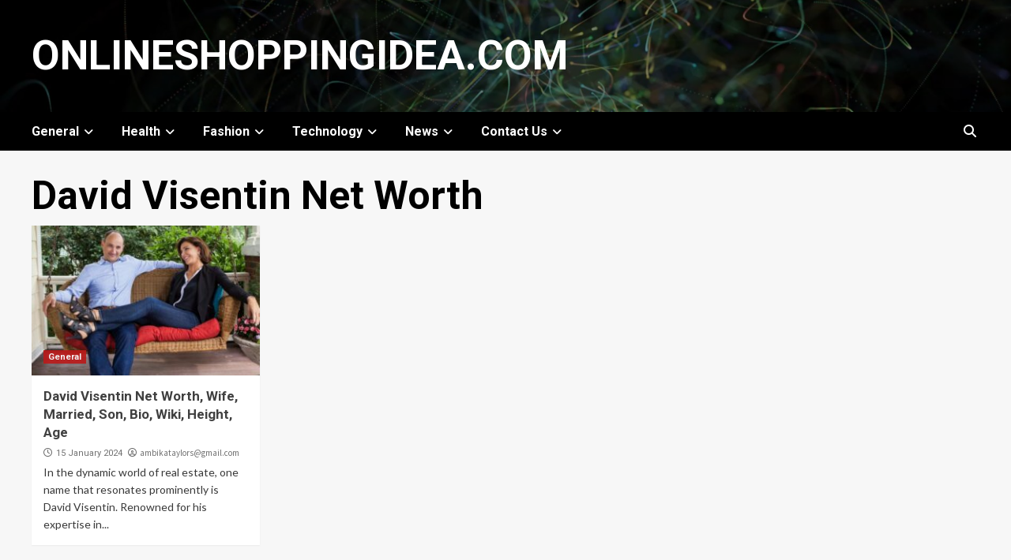

--- FILE ---
content_type: text/html; charset=UTF-8
request_url: https://onlineshoppingidea.com/tag/david-visentin-net-worth/
body_size: 12956
content:
<!doctype html>
<html lang="en-US">
<head>
    <meta charset="UTF-8">
    <meta name="viewport" content="width=device-width, initial-scale=1">
    <link rel="profile" href="http://gmpg.org/xfn/11">
    <meta name='robots' content='index, follow, max-image-preview:large, max-snippet:-1, max-video-preview:-1' />

	<!-- This site is optimized with the Yoast SEO plugin v21.6 - https://yoast.com/wordpress/plugins/seo/ -->
	<title>David Visentin Net Worth Archives - onlineshoppingidea.com</title>
	<link rel="canonical" href="https://onlineshoppingidea.com/tag/david-visentin-net-worth/" />
	<meta property="og:locale" content="en_US" />
	<meta property="og:type" content="article" />
	<meta property="og:title" content="David Visentin Net Worth Archives - onlineshoppingidea.com" />
	<meta property="og:url" content="https://onlineshoppingidea.com/tag/david-visentin-net-worth/" />
	<meta property="og:site_name" content="onlineshoppingidea.com" />
	<meta name="twitter:card" content="summary_large_image" />
	<script type="application/ld+json" class="yoast-schema-graph">{"@context":"https://schema.org","@graph":[{"@type":"CollectionPage","@id":"https://onlineshoppingidea.com/tag/david-visentin-net-worth/","url":"https://onlineshoppingidea.com/tag/david-visentin-net-worth/","name":"David Visentin Net Worth Archives - onlineshoppingidea.com","isPartOf":{"@id":"https://onlineshoppingidea.com/#website"},"primaryImageOfPage":{"@id":"https://onlineshoppingidea.com/tag/david-visentin-net-worth/#primaryimage"},"image":{"@id":"https://onlineshoppingidea.com/tag/david-visentin-net-worth/#primaryimage"},"thumbnailUrl":"https://onlineshoppingidea.com/wp-content/uploads/2024/01/David-Visentin-Net-Worth-Wife-Married-Son-Bio-Wiki-Height-Age.jpg","breadcrumb":{"@id":"https://onlineshoppingidea.com/tag/david-visentin-net-worth/#breadcrumb"},"inLanguage":"en-US"},{"@type":"ImageObject","inLanguage":"en-US","@id":"https://onlineshoppingidea.com/tag/david-visentin-net-worth/#primaryimage","url":"https://onlineshoppingidea.com/wp-content/uploads/2024/01/David-Visentin-Net-Worth-Wife-Married-Son-Bio-Wiki-Height-Age.jpg","contentUrl":"https://onlineshoppingidea.com/wp-content/uploads/2024/01/David-Visentin-Net-Worth-Wife-Married-Son-Bio-Wiki-Height-Age.jpg","width":800,"height":600,"caption":"David Visentin Net Worth, Wife, Married, Son, Bio, Wiki, Height, Age"},{"@type":"BreadcrumbList","@id":"https://onlineshoppingidea.com/tag/david-visentin-net-worth/#breadcrumb","itemListElement":[{"@type":"ListItem","position":1,"name":"Home","item":"https://onlineshoppingidea.com/"},{"@type":"ListItem","position":2,"name":"David Visentin Net Worth"}]},{"@type":"WebSite","@id":"https://onlineshoppingidea.com/#website","url":"https://onlineshoppingidea.com/","name":"onlineshoppingidea.com","description":"","potentialAction":[{"@type":"SearchAction","target":{"@type":"EntryPoint","urlTemplate":"https://onlineshoppingidea.com/?s={search_term_string}"},"query-input":"required name=search_term_string"}],"inLanguage":"en-US"}]}</script>
	<!-- / Yoast SEO plugin. -->


<link rel='dns-prefetch' href='//fonts.googleapis.com' />
<link rel="alternate" type="application/rss+xml" title="onlineshoppingidea.com &raquo; Feed" href="https://onlineshoppingidea.com/feed/" />
<link rel="alternate" type="application/rss+xml" title="onlineshoppingidea.com &raquo; Comments Feed" href="https://onlineshoppingidea.com/comments/feed/" />
<link rel="alternate" type="application/rss+xml" title="onlineshoppingidea.com &raquo; David Visentin Net Worth Tag Feed" href="https://onlineshoppingidea.com/tag/david-visentin-net-worth/feed/" />
<script type="text/javascript">
window._wpemojiSettings = {"baseUrl":"https:\/\/s.w.org\/images\/core\/emoji\/14.0.0\/72x72\/","ext":".png","svgUrl":"https:\/\/s.w.org\/images\/core\/emoji\/14.0.0\/svg\/","svgExt":".svg","source":{"concatemoji":"https:\/\/onlineshoppingidea.com\/wp-includes\/js\/wp-emoji-release.min.js?ver=6.2.8"}};
/*! This file is auto-generated */
!function(e,a,t){var n,r,o,i=a.createElement("canvas"),p=i.getContext&&i.getContext("2d");function s(e,t){p.clearRect(0,0,i.width,i.height),p.fillText(e,0,0);e=i.toDataURL();return p.clearRect(0,0,i.width,i.height),p.fillText(t,0,0),e===i.toDataURL()}function c(e){var t=a.createElement("script");t.src=e,t.defer=t.type="text/javascript",a.getElementsByTagName("head")[0].appendChild(t)}for(o=Array("flag","emoji"),t.supports={everything:!0,everythingExceptFlag:!0},r=0;r<o.length;r++)t.supports[o[r]]=function(e){if(p&&p.fillText)switch(p.textBaseline="top",p.font="600 32px Arial",e){case"flag":return s("\ud83c\udff3\ufe0f\u200d\u26a7\ufe0f","\ud83c\udff3\ufe0f\u200b\u26a7\ufe0f")?!1:!s("\ud83c\uddfa\ud83c\uddf3","\ud83c\uddfa\u200b\ud83c\uddf3")&&!s("\ud83c\udff4\udb40\udc67\udb40\udc62\udb40\udc65\udb40\udc6e\udb40\udc67\udb40\udc7f","\ud83c\udff4\u200b\udb40\udc67\u200b\udb40\udc62\u200b\udb40\udc65\u200b\udb40\udc6e\u200b\udb40\udc67\u200b\udb40\udc7f");case"emoji":return!s("\ud83e\udef1\ud83c\udffb\u200d\ud83e\udef2\ud83c\udfff","\ud83e\udef1\ud83c\udffb\u200b\ud83e\udef2\ud83c\udfff")}return!1}(o[r]),t.supports.everything=t.supports.everything&&t.supports[o[r]],"flag"!==o[r]&&(t.supports.everythingExceptFlag=t.supports.everythingExceptFlag&&t.supports[o[r]]);t.supports.everythingExceptFlag=t.supports.everythingExceptFlag&&!t.supports.flag,t.DOMReady=!1,t.readyCallback=function(){t.DOMReady=!0},t.supports.everything||(n=function(){t.readyCallback()},a.addEventListener?(a.addEventListener("DOMContentLoaded",n,!1),e.addEventListener("load",n,!1)):(e.attachEvent("onload",n),a.attachEvent("onreadystatechange",function(){"complete"===a.readyState&&t.readyCallback()})),(e=t.source||{}).concatemoji?c(e.concatemoji):e.wpemoji&&e.twemoji&&(c(e.twemoji),c(e.wpemoji)))}(window,document,window._wpemojiSettings);
</script>
<style type="text/css">
img.wp-smiley,
img.emoji {
	display: inline !important;
	border: none !important;
	box-shadow: none !important;
	height: 1em !important;
	width: 1em !important;
	margin: 0 0.07em !important;
	vertical-align: -0.1em !important;
	background: none !important;
	padding: 0 !important;
}
</style>
	
<link rel='stylesheet' id='wp-block-library-css' href='https://onlineshoppingidea.com/wp-includes/css/dist/block-library/style.min.css?ver=6.2.8' type='text/css' media='all' />
<link rel='stylesheet' id='classic-theme-styles-css' href='https://onlineshoppingidea.com/wp-includes/css/classic-themes.min.css?ver=6.2.8' type='text/css' media='all' />
<style id='global-styles-inline-css' type='text/css'>
body{--wp--preset--color--black: #000000;--wp--preset--color--cyan-bluish-gray: #abb8c3;--wp--preset--color--white: #ffffff;--wp--preset--color--pale-pink: #f78da7;--wp--preset--color--vivid-red: #cf2e2e;--wp--preset--color--luminous-vivid-orange: #ff6900;--wp--preset--color--luminous-vivid-amber: #fcb900;--wp--preset--color--light-green-cyan: #7bdcb5;--wp--preset--color--vivid-green-cyan: #00d084;--wp--preset--color--pale-cyan-blue: #8ed1fc;--wp--preset--color--vivid-cyan-blue: #0693e3;--wp--preset--color--vivid-purple: #9b51e0;--wp--preset--gradient--vivid-cyan-blue-to-vivid-purple: linear-gradient(135deg,rgba(6,147,227,1) 0%,rgb(155,81,224) 100%);--wp--preset--gradient--light-green-cyan-to-vivid-green-cyan: linear-gradient(135deg,rgb(122,220,180) 0%,rgb(0,208,130) 100%);--wp--preset--gradient--luminous-vivid-amber-to-luminous-vivid-orange: linear-gradient(135deg,rgba(252,185,0,1) 0%,rgba(255,105,0,1) 100%);--wp--preset--gradient--luminous-vivid-orange-to-vivid-red: linear-gradient(135deg,rgba(255,105,0,1) 0%,rgb(207,46,46) 100%);--wp--preset--gradient--very-light-gray-to-cyan-bluish-gray: linear-gradient(135deg,rgb(238,238,238) 0%,rgb(169,184,195) 100%);--wp--preset--gradient--cool-to-warm-spectrum: linear-gradient(135deg,rgb(74,234,220) 0%,rgb(151,120,209) 20%,rgb(207,42,186) 40%,rgb(238,44,130) 60%,rgb(251,105,98) 80%,rgb(254,248,76) 100%);--wp--preset--gradient--blush-light-purple: linear-gradient(135deg,rgb(255,206,236) 0%,rgb(152,150,240) 100%);--wp--preset--gradient--blush-bordeaux: linear-gradient(135deg,rgb(254,205,165) 0%,rgb(254,45,45) 50%,rgb(107,0,62) 100%);--wp--preset--gradient--luminous-dusk: linear-gradient(135deg,rgb(255,203,112) 0%,rgb(199,81,192) 50%,rgb(65,88,208) 100%);--wp--preset--gradient--pale-ocean: linear-gradient(135deg,rgb(255,245,203) 0%,rgb(182,227,212) 50%,rgb(51,167,181) 100%);--wp--preset--gradient--electric-grass: linear-gradient(135deg,rgb(202,248,128) 0%,rgb(113,206,126) 100%);--wp--preset--gradient--midnight: linear-gradient(135deg,rgb(2,3,129) 0%,rgb(40,116,252) 100%);--wp--preset--duotone--dark-grayscale: url('#wp-duotone-dark-grayscale');--wp--preset--duotone--grayscale: url('#wp-duotone-grayscale');--wp--preset--duotone--purple-yellow: url('#wp-duotone-purple-yellow');--wp--preset--duotone--blue-red: url('#wp-duotone-blue-red');--wp--preset--duotone--midnight: url('#wp-duotone-midnight');--wp--preset--duotone--magenta-yellow: url('#wp-duotone-magenta-yellow');--wp--preset--duotone--purple-green: url('#wp-duotone-purple-green');--wp--preset--duotone--blue-orange: url('#wp-duotone-blue-orange');--wp--preset--font-size--small: 13px;--wp--preset--font-size--medium: 20px;--wp--preset--font-size--large: 36px;--wp--preset--font-size--x-large: 42px;--wp--preset--spacing--20: 0.44rem;--wp--preset--spacing--30: 0.67rem;--wp--preset--spacing--40: 1rem;--wp--preset--spacing--50: 1.5rem;--wp--preset--spacing--60: 2.25rem;--wp--preset--spacing--70: 3.38rem;--wp--preset--spacing--80: 5.06rem;--wp--preset--shadow--natural: 6px 6px 9px rgba(0, 0, 0, 0.2);--wp--preset--shadow--deep: 12px 12px 50px rgba(0, 0, 0, 0.4);--wp--preset--shadow--sharp: 6px 6px 0px rgba(0, 0, 0, 0.2);--wp--preset--shadow--outlined: 6px 6px 0px -3px rgba(255, 255, 255, 1), 6px 6px rgba(0, 0, 0, 1);--wp--preset--shadow--crisp: 6px 6px 0px rgba(0, 0, 0, 1);}:where(.is-layout-flex){gap: 0.5em;}body .is-layout-flow > .alignleft{float: left;margin-inline-start: 0;margin-inline-end: 2em;}body .is-layout-flow > .alignright{float: right;margin-inline-start: 2em;margin-inline-end: 0;}body .is-layout-flow > .aligncenter{margin-left: auto !important;margin-right: auto !important;}body .is-layout-constrained > .alignleft{float: left;margin-inline-start: 0;margin-inline-end: 2em;}body .is-layout-constrained > .alignright{float: right;margin-inline-start: 2em;margin-inline-end: 0;}body .is-layout-constrained > .aligncenter{margin-left: auto !important;margin-right: auto !important;}body .is-layout-constrained > :where(:not(.alignleft):not(.alignright):not(.alignfull)){max-width: var(--wp--style--global--content-size);margin-left: auto !important;margin-right: auto !important;}body .is-layout-constrained > .alignwide{max-width: var(--wp--style--global--wide-size);}body .is-layout-flex{display: flex;}body .is-layout-flex{flex-wrap: wrap;align-items: center;}body .is-layout-flex > *{margin: 0;}:where(.wp-block-columns.is-layout-flex){gap: 2em;}.has-black-color{color: var(--wp--preset--color--black) !important;}.has-cyan-bluish-gray-color{color: var(--wp--preset--color--cyan-bluish-gray) !important;}.has-white-color{color: var(--wp--preset--color--white) !important;}.has-pale-pink-color{color: var(--wp--preset--color--pale-pink) !important;}.has-vivid-red-color{color: var(--wp--preset--color--vivid-red) !important;}.has-luminous-vivid-orange-color{color: var(--wp--preset--color--luminous-vivid-orange) !important;}.has-luminous-vivid-amber-color{color: var(--wp--preset--color--luminous-vivid-amber) !important;}.has-light-green-cyan-color{color: var(--wp--preset--color--light-green-cyan) !important;}.has-vivid-green-cyan-color{color: var(--wp--preset--color--vivid-green-cyan) !important;}.has-pale-cyan-blue-color{color: var(--wp--preset--color--pale-cyan-blue) !important;}.has-vivid-cyan-blue-color{color: var(--wp--preset--color--vivid-cyan-blue) !important;}.has-vivid-purple-color{color: var(--wp--preset--color--vivid-purple) !important;}.has-black-background-color{background-color: var(--wp--preset--color--black) !important;}.has-cyan-bluish-gray-background-color{background-color: var(--wp--preset--color--cyan-bluish-gray) !important;}.has-white-background-color{background-color: var(--wp--preset--color--white) !important;}.has-pale-pink-background-color{background-color: var(--wp--preset--color--pale-pink) !important;}.has-vivid-red-background-color{background-color: var(--wp--preset--color--vivid-red) !important;}.has-luminous-vivid-orange-background-color{background-color: var(--wp--preset--color--luminous-vivid-orange) !important;}.has-luminous-vivid-amber-background-color{background-color: var(--wp--preset--color--luminous-vivid-amber) !important;}.has-light-green-cyan-background-color{background-color: var(--wp--preset--color--light-green-cyan) !important;}.has-vivid-green-cyan-background-color{background-color: var(--wp--preset--color--vivid-green-cyan) !important;}.has-pale-cyan-blue-background-color{background-color: var(--wp--preset--color--pale-cyan-blue) !important;}.has-vivid-cyan-blue-background-color{background-color: var(--wp--preset--color--vivid-cyan-blue) !important;}.has-vivid-purple-background-color{background-color: var(--wp--preset--color--vivid-purple) !important;}.has-black-border-color{border-color: var(--wp--preset--color--black) !important;}.has-cyan-bluish-gray-border-color{border-color: var(--wp--preset--color--cyan-bluish-gray) !important;}.has-white-border-color{border-color: var(--wp--preset--color--white) !important;}.has-pale-pink-border-color{border-color: var(--wp--preset--color--pale-pink) !important;}.has-vivid-red-border-color{border-color: var(--wp--preset--color--vivid-red) !important;}.has-luminous-vivid-orange-border-color{border-color: var(--wp--preset--color--luminous-vivid-orange) !important;}.has-luminous-vivid-amber-border-color{border-color: var(--wp--preset--color--luminous-vivid-amber) !important;}.has-light-green-cyan-border-color{border-color: var(--wp--preset--color--light-green-cyan) !important;}.has-vivid-green-cyan-border-color{border-color: var(--wp--preset--color--vivid-green-cyan) !important;}.has-pale-cyan-blue-border-color{border-color: var(--wp--preset--color--pale-cyan-blue) !important;}.has-vivid-cyan-blue-border-color{border-color: var(--wp--preset--color--vivid-cyan-blue) !important;}.has-vivid-purple-border-color{border-color: var(--wp--preset--color--vivid-purple) !important;}.has-vivid-cyan-blue-to-vivid-purple-gradient-background{background: var(--wp--preset--gradient--vivid-cyan-blue-to-vivid-purple) !important;}.has-light-green-cyan-to-vivid-green-cyan-gradient-background{background: var(--wp--preset--gradient--light-green-cyan-to-vivid-green-cyan) !important;}.has-luminous-vivid-amber-to-luminous-vivid-orange-gradient-background{background: var(--wp--preset--gradient--luminous-vivid-amber-to-luminous-vivid-orange) !important;}.has-luminous-vivid-orange-to-vivid-red-gradient-background{background: var(--wp--preset--gradient--luminous-vivid-orange-to-vivid-red) !important;}.has-very-light-gray-to-cyan-bluish-gray-gradient-background{background: var(--wp--preset--gradient--very-light-gray-to-cyan-bluish-gray) !important;}.has-cool-to-warm-spectrum-gradient-background{background: var(--wp--preset--gradient--cool-to-warm-spectrum) !important;}.has-blush-light-purple-gradient-background{background: var(--wp--preset--gradient--blush-light-purple) !important;}.has-blush-bordeaux-gradient-background{background: var(--wp--preset--gradient--blush-bordeaux) !important;}.has-luminous-dusk-gradient-background{background: var(--wp--preset--gradient--luminous-dusk) !important;}.has-pale-ocean-gradient-background{background: var(--wp--preset--gradient--pale-ocean) !important;}.has-electric-grass-gradient-background{background: var(--wp--preset--gradient--electric-grass) !important;}.has-midnight-gradient-background{background: var(--wp--preset--gradient--midnight) !important;}.has-small-font-size{font-size: var(--wp--preset--font-size--small) !important;}.has-medium-font-size{font-size: var(--wp--preset--font-size--medium) !important;}.has-large-font-size{font-size: var(--wp--preset--font-size--large) !important;}.has-x-large-font-size{font-size: var(--wp--preset--font-size--x-large) !important;}
.wp-block-navigation a:where(:not(.wp-element-button)){color: inherit;}
:where(.wp-block-columns.is-layout-flex){gap: 2em;}
.wp-block-pullquote{font-size: 1.5em;line-height: 1.6;}
</style>
<link rel='stylesheet' id='ez-toc-css' href='https://onlineshoppingidea.com/wp-content/plugins/easy-table-of-contents/assets/css/screen.min.css?ver=2.0.67.1' type='text/css' media='all' />
<style id='ez-toc-inline-css' type='text/css'>
div#ez-toc-container .ez-toc-title {font-size: 120%;}div#ez-toc-container .ez-toc-title {font-weight: 500;}div#ez-toc-container ul li {font-size: 95%;}div#ez-toc-container ul li {font-weight: 500;}div#ez-toc-container nav ul ul li {font-size: 90%;}
.ez-toc-container-direction {direction: ltr;}.ez-toc-counter ul{counter-reset: item ;}.ez-toc-counter nav ul li a::before {content: counters(item, ".", decimal) ". ";display: inline-block;counter-increment: item;flex-grow: 0;flex-shrink: 0;margin-right: .2em; float: left; }.ez-toc-widget-direction {direction: ltr;}.ez-toc-widget-container ul{counter-reset: item ;}.ez-toc-widget-container nav ul li a::before {content: counters(item, ".", decimal) ". ";display: inline-block;counter-increment: item;flex-grow: 0;flex-shrink: 0;margin-right: .2em; float: left; }
</style>
<link rel='stylesheet' id='newsment-google-fonts-css' href='https://fonts.googleapis.com/css?family=Roboto:100,300,400,500,700' type='text/css' media='all' />
<link rel='stylesheet' id='bootstrap-css' href='https://onlineshoppingidea.com/wp-content/themes/covernews/assets/bootstrap/css/bootstrap.min.css?ver=6.2.8' type='text/css' media='all' />
<link rel='stylesheet' id='covernews-style-css' href='https://onlineshoppingidea.com/wp-content/themes/covernews/style.css?ver=6.2.8' type='text/css' media='all' />
<link rel='stylesheet' id='newsment-css' href='https://onlineshoppingidea.com/wp-content/themes/newsment/style.css?ver=1.1.0' type='text/css' media='all' />
<link rel='stylesheet' id='font-awesome-v6-css' href='https://onlineshoppingidea.com/wp-content/themes/covernews/assets/font-awesome-v6/css/all.min.css?ver=6.2.8' type='text/css' media='all' />
<link rel='stylesheet' id='slick-css' href='https://onlineshoppingidea.com/wp-content/themes/covernews/assets/slick/css/slick.css?ver=6.2.8' type='text/css' media='all' />
<link rel='stylesheet' id='covernews-google-fonts-css' href='https://fonts.googleapis.com/css?family=Source%20Sans%20Pro:400,400i,700,700i|Lato:400,300,400italic,900,700&#038;subset=latin,latin-ext' type='text/css' media='all' />
<script type='text/javascript' src='https://onlineshoppingidea.com/wp-includes/js/jquery/jquery.min.js?ver=3.6.4' id='jquery-core-js'></script>
<script type='text/javascript' src='https://onlineshoppingidea.com/wp-includes/js/jquery/jquery-migrate.min.js?ver=3.4.0' id='jquery-migrate-js'></script>
<link rel="https://api.w.org/" href="https://onlineshoppingidea.com/wp-json/" /><link rel="alternate" type="application/json" href="https://onlineshoppingidea.com/wp-json/wp/v2/tags/331" /><link rel="EditURI" type="application/rsd+xml" title="RSD" href="https://onlineshoppingidea.com/xmlrpc.php?rsd" />
<link rel="wlwmanifest" type="application/wlwmanifest+xml" href="https://onlineshoppingidea.com/wp-includes/wlwmanifest.xml" />
<meta name="generator" content="WordPress 6.2.8" />
        <style type="text/css">
                        .site-title a,
            .site-header .site-branding .site-title a:visited,
            .site-header .site-branding .site-title a:hover,
            .site-description {
                color: #ffffff;
            }

            .site-branding .site-title {
                font-size: 52px;
            }

            @media only screen and (max-width: 640px) {
                .header-layout-3 .site-header .site-branding .site-title,
                .site-branding .site-title {
                    font-size: 60px;

                }
              }   

           @media only screen and (max-width: 375px) {
               .header-layout-3 .site-header .site-branding .site-title,
               .site-branding .site-title {
                        font-size: 50px;

                    }
                }
                
                    @media (min-width: 768px){
            .elementor-default .elementor-section.elementor-section-full_width > .elementor-container,
            .elementor-page .elementor-section.elementor-section-full_width > .elementor-container,
            .elementor-default .elementor-section.elementor-section-boxed > .elementor-container,
            .elementor-page .elementor-section.elementor-section-boxed > .elementor-container {
                max-width: 730px;
            }
        }
        @media (min-width: 992px){
            .elementor-default .elementor-section.elementor-section-full_width > .elementor-container,
            .elementor-page .elementor-section.elementor-section-full_width > .elementor-container,
            .elementor-default .elementor-section.elementor-section-boxed > .elementor-container,
            .elementor-page .elementor-section.elementor-section-boxed > .elementor-container {
                max-width: 950px;
            }
        }
        @media only screen and (min-width: 1401px){
            .elementor-default .elementor-section.elementor-section-full_width > .elementor-container,
            .elementor-page .elementor-section.elementor-section-full_width > .elementor-container,
            .elementor-default .elementor-section.elementor-section-boxed > .elementor-container,
            .elementor-page .elementor-section.elementor-section-boxed > .elementor-container {
                max-width: 1180px;
            }
        }
        @media only screen and (min-width: 1200px) and (max-width: 1400px){
            .elementor-default .elementor-section.elementor-section-full_width > .elementor-container,
            .elementor-page .elementor-section.elementor-section-full_width > .elementor-container,
            .elementor-default .elementor-section.elementor-section-boxed > .elementor-container,
            .elementor-page .elementor-section.elementor-section-boxed > .elementor-container {
                max-width: 1160px;
            }
        }
        @media (min-width: 1680px){            
            .elementor-default .elementor-section.elementor-section-full_width > .elementor-container,
            .elementor-page .elementor-section.elementor-section-full_width > .elementor-container,
            .elementor-default .elementor-section.elementor-section-boxed > .elementor-container,
            .elementor-page .elementor-section.elementor-section-boxed > .elementor-container {
                max-width: 1580px;
            }
        }
        
        .align-content-left .elementor-section-stretched,
        .align-content-right .elementor-section-stretched {
            max-width: 100%;
            left: 0 !important;
        }


        </style>
        <style id="wpforms-css-vars-root">
				:root {
					--wpforms-field-border-radius: 3px;
--wpforms-field-background-color: #ffffff;
--wpforms-field-border-color: rgba( 0, 0, 0, 0.25 );
--wpforms-field-text-color: rgba( 0, 0, 0, 0.7 );
--wpforms-label-color: rgba( 0, 0, 0, 0.85 );
--wpforms-label-sublabel-color: rgba( 0, 0, 0, 0.55 );
--wpforms-label-error-color: #d63637;
--wpforms-button-border-radius: 3px;
--wpforms-button-background-color: #066aab;
--wpforms-button-text-color: #ffffff;
--wpforms-field-size-input-height: 43px;
--wpforms-field-size-input-spacing: 15px;
--wpforms-field-size-font-size: 16px;
--wpforms-field-size-line-height: 19px;
--wpforms-field-size-padding-h: 14px;
--wpforms-field-size-checkbox-size: 16px;
--wpforms-field-size-sublabel-spacing: 5px;
--wpforms-field-size-icon-size: 1;
--wpforms-label-size-font-size: 16px;
--wpforms-label-size-line-height: 19px;
--wpforms-label-size-sublabel-font-size: 14px;
--wpforms-label-size-sublabel-line-height: 17px;
--wpforms-button-size-font-size: 17px;
--wpforms-button-size-height: 41px;
--wpforms-button-size-padding-h: 15px;
--wpforms-button-size-margin-top: 10px;

				}
			</style></head>

<body class="archive tag tag-david-visentin-net-worth tag-331 wp-embed-responsive hfeed default-content-layout scrollup-sticky-header aft-sticky-header aft-sticky-sidebar default aft-main-banner-slider-editors-picks-trending header-image-default full-width-content">
<svg xmlns="http://www.w3.org/2000/svg" viewBox="0 0 0 0" width="0" height="0" focusable="false" role="none" style="visibility: hidden; position: absolute; left: -9999px; overflow: hidden;" ><defs><filter id="wp-duotone-dark-grayscale"><feColorMatrix color-interpolation-filters="sRGB" type="matrix" values=" .299 .587 .114 0 0 .299 .587 .114 0 0 .299 .587 .114 0 0 .299 .587 .114 0 0 " /><feComponentTransfer color-interpolation-filters="sRGB" ><feFuncR type="table" tableValues="0 0.49803921568627" /><feFuncG type="table" tableValues="0 0.49803921568627" /><feFuncB type="table" tableValues="0 0.49803921568627" /><feFuncA type="table" tableValues="1 1" /></feComponentTransfer><feComposite in2="SourceGraphic" operator="in" /></filter></defs></svg><svg xmlns="http://www.w3.org/2000/svg" viewBox="0 0 0 0" width="0" height="0" focusable="false" role="none" style="visibility: hidden; position: absolute; left: -9999px; overflow: hidden;" ><defs><filter id="wp-duotone-grayscale"><feColorMatrix color-interpolation-filters="sRGB" type="matrix" values=" .299 .587 .114 0 0 .299 .587 .114 0 0 .299 .587 .114 0 0 .299 .587 .114 0 0 " /><feComponentTransfer color-interpolation-filters="sRGB" ><feFuncR type="table" tableValues="0 1" /><feFuncG type="table" tableValues="0 1" /><feFuncB type="table" tableValues="0 1" /><feFuncA type="table" tableValues="1 1" /></feComponentTransfer><feComposite in2="SourceGraphic" operator="in" /></filter></defs></svg><svg xmlns="http://www.w3.org/2000/svg" viewBox="0 0 0 0" width="0" height="0" focusable="false" role="none" style="visibility: hidden; position: absolute; left: -9999px; overflow: hidden;" ><defs><filter id="wp-duotone-purple-yellow"><feColorMatrix color-interpolation-filters="sRGB" type="matrix" values=" .299 .587 .114 0 0 .299 .587 .114 0 0 .299 .587 .114 0 0 .299 .587 .114 0 0 " /><feComponentTransfer color-interpolation-filters="sRGB" ><feFuncR type="table" tableValues="0.54901960784314 0.98823529411765" /><feFuncG type="table" tableValues="0 1" /><feFuncB type="table" tableValues="0.71764705882353 0.25490196078431" /><feFuncA type="table" tableValues="1 1" /></feComponentTransfer><feComposite in2="SourceGraphic" operator="in" /></filter></defs></svg><svg xmlns="http://www.w3.org/2000/svg" viewBox="0 0 0 0" width="0" height="0" focusable="false" role="none" style="visibility: hidden; position: absolute; left: -9999px; overflow: hidden;" ><defs><filter id="wp-duotone-blue-red"><feColorMatrix color-interpolation-filters="sRGB" type="matrix" values=" .299 .587 .114 0 0 .299 .587 .114 0 0 .299 .587 .114 0 0 .299 .587 .114 0 0 " /><feComponentTransfer color-interpolation-filters="sRGB" ><feFuncR type="table" tableValues="0 1" /><feFuncG type="table" tableValues="0 0.27843137254902" /><feFuncB type="table" tableValues="0.5921568627451 0.27843137254902" /><feFuncA type="table" tableValues="1 1" /></feComponentTransfer><feComposite in2="SourceGraphic" operator="in" /></filter></defs></svg><svg xmlns="http://www.w3.org/2000/svg" viewBox="0 0 0 0" width="0" height="0" focusable="false" role="none" style="visibility: hidden; position: absolute; left: -9999px; overflow: hidden;" ><defs><filter id="wp-duotone-midnight"><feColorMatrix color-interpolation-filters="sRGB" type="matrix" values=" .299 .587 .114 0 0 .299 .587 .114 0 0 .299 .587 .114 0 0 .299 .587 .114 0 0 " /><feComponentTransfer color-interpolation-filters="sRGB" ><feFuncR type="table" tableValues="0 0" /><feFuncG type="table" tableValues="0 0.64705882352941" /><feFuncB type="table" tableValues="0 1" /><feFuncA type="table" tableValues="1 1" /></feComponentTransfer><feComposite in2="SourceGraphic" operator="in" /></filter></defs></svg><svg xmlns="http://www.w3.org/2000/svg" viewBox="0 0 0 0" width="0" height="0" focusable="false" role="none" style="visibility: hidden; position: absolute; left: -9999px; overflow: hidden;" ><defs><filter id="wp-duotone-magenta-yellow"><feColorMatrix color-interpolation-filters="sRGB" type="matrix" values=" .299 .587 .114 0 0 .299 .587 .114 0 0 .299 .587 .114 0 0 .299 .587 .114 0 0 " /><feComponentTransfer color-interpolation-filters="sRGB" ><feFuncR type="table" tableValues="0.78039215686275 1" /><feFuncG type="table" tableValues="0 0.94901960784314" /><feFuncB type="table" tableValues="0.35294117647059 0.47058823529412" /><feFuncA type="table" tableValues="1 1" /></feComponentTransfer><feComposite in2="SourceGraphic" operator="in" /></filter></defs></svg><svg xmlns="http://www.w3.org/2000/svg" viewBox="0 0 0 0" width="0" height="0" focusable="false" role="none" style="visibility: hidden; position: absolute; left: -9999px; overflow: hidden;" ><defs><filter id="wp-duotone-purple-green"><feColorMatrix color-interpolation-filters="sRGB" type="matrix" values=" .299 .587 .114 0 0 .299 .587 .114 0 0 .299 .587 .114 0 0 .299 .587 .114 0 0 " /><feComponentTransfer color-interpolation-filters="sRGB" ><feFuncR type="table" tableValues="0.65098039215686 0.40392156862745" /><feFuncG type="table" tableValues="0 1" /><feFuncB type="table" tableValues="0.44705882352941 0.4" /><feFuncA type="table" tableValues="1 1" /></feComponentTransfer><feComposite in2="SourceGraphic" operator="in" /></filter></defs></svg><svg xmlns="http://www.w3.org/2000/svg" viewBox="0 0 0 0" width="0" height="0" focusable="false" role="none" style="visibility: hidden; position: absolute; left: -9999px; overflow: hidden;" ><defs><filter id="wp-duotone-blue-orange"><feColorMatrix color-interpolation-filters="sRGB" type="matrix" values=" .299 .587 .114 0 0 .299 .587 .114 0 0 .299 .587 .114 0 0 .299 .587 .114 0 0 " /><feComponentTransfer color-interpolation-filters="sRGB" ><feFuncR type="table" tableValues="0.098039215686275 1" /><feFuncG type="table" tableValues="0 0.66274509803922" /><feFuncB type="table" tableValues="0.84705882352941 0.41960784313725" /><feFuncA type="table" tableValues="1 1" /></feComponentTransfer><feComposite in2="SourceGraphic" operator="in" /></filter></defs></svg>
    <div id="af-preloader">
        <div id="loader-wrapper">
            <div id="loader"></div>
        </div>
    </div>

<div id="page" class="site">
    <a class="skip-link screen-reader-text" href="#content">Skip to content</a>

<div class="header-layout-1">
        <header id="masthead" class="site-header">
                <div class="masthead-banner data-bg" data-background="https://onlineshoppingidea.com/wp-content/themes/newsment/assets/img/default-header-image.jpeg">
            <div class="container">
                <div class="row">
                    <div class="col-md-4">
                        <div class="site-branding">
                                                            <p class="site-title font-family-1">
                                    <a href="https://onlineshoppingidea.com/" rel="home">onlineshoppingidea.com</a>
                                </p>
                            
                                                    </div>
                    </div>
                    <div class="col-md-8">
                                            </div>
                </div>
            </div>
        </div>
        <nav id="site-navigation" class="main-navigation">
            <div class="container">
                <div class="row">
                    <div class="kol-12">
                        <div class="navigation-container">

                            <div class="main-navigation-container-items-wrapper">

                                <span class="toggle-menu" aria-controls="primary-menu" aria-expanded="false">
                                    <a href="javascript:void(0)" class="aft-void-menu">
                                        <span class="screen-reader-text">Primary Menu</span>
                                        <i class="ham"></i>
                                    </a>
                                </span>
                                <span class="af-mobile-site-title-wrap">
                                                                        <p class="site-title font-family-1">
                                        <a href="https://onlineshoppingidea.com/" rel="home">onlineshoppingidea.com</a>
                                    </p>
                                </span>
                                <div class="menu main-menu"><ul id="primary-menu" class="menu"><li id="menu-item-679" class="menu-item menu-item-type-taxonomy menu-item-object-category menu-item-has-children menu-item-679"><a href="https://onlineshoppingidea.com/category/general/">General</a>
<ul class="sub-menu">
	<li id="menu-item-673" class="menu-item menu-item-type-taxonomy menu-item-object-category menu-item-has-children menu-item-673"><a href="https://onlineshoppingidea.com/category/entertainment/">Entertainment</a>
	<ul class="sub-menu">
		<li id="menu-item-684" class="menu-item menu-item-type-taxonomy menu-item-object-category menu-item-684"><a href="https://onlineshoppingidea.com/category/movie/">Movie</a></li>
	</ul>
</li>
	<li id="menu-item-669" class="menu-item menu-item-type-taxonomy menu-item-object-category menu-item-has-children menu-item-669"><a href="https://onlineshoppingidea.com/category/business/"> Business</a>
	<ul class="sub-menu">
		<li id="menu-item-675" class="menu-item menu-item-type-taxonomy menu-item-object-category menu-item-675"><a href="https://onlineshoppingidea.com/category/finance/">Finance</a></li>
	</ul>
</li>
	<li id="menu-item-670" class="menu-item menu-item-type-taxonomy menu-item-object-category menu-item-670"><a href="https://onlineshoppingidea.com/category/auto/">Auto</a></li>
	<li id="menu-item-672" class="menu-item menu-item-type-taxonomy menu-item-object-category menu-item-has-children menu-item-672"><a href="https://onlineshoppingidea.com/category/education/">Education</a>
	<ul class="sub-menu">
		<li id="menu-item-682" class="menu-item menu-item-type-taxonomy menu-item-object-category menu-item-682"><a href="https://onlineshoppingidea.com/category/jobs-career/">Jobs &amp; Career</a></li>
	</ul>
</li>
	<li id="menu-item-677" class="menu-item menu-item-type-taxonomy menu-item-object-category menu-item-677"><a href="https://onlineshoppingidea.com/category/foods/">Foods</a></li>
</ul>
</li>
<li id="menu-item-681" class="menu-item menu-item-type-taxonomy menu-item-object-category menu-item-has-children menu-item-681"><a href="https://onlineshoppingidea.com/category/health/">Health</a>
<ul class="sub-menu">
	<li id="menu-item-671" class="menu-item menu-item-type-taxonomy menu-item-object-category menu-item-671"><a href="https://onlineshoppingidea.com/category/dental-care/">Dental Care</a></li>
	<li id="menu-item-688" class="menu-item menu-item-type-taxonomy menu-item-object-category menu-item-688"><a href="https://onlineshoppingidea.com/category/skin-care/">Skin Care</a></li>
	<li id="menu-item-676" class="menu-item menu-item-type-taxonomy menu-item-object-category menu-item-676"><a href="https://onlineshoppingidea.com/category/fitness/">Fitness</a></li>
</ul>
</li>
<li id="menu-item-674" class="menu-item menu-item-type-taxonomy menu-item-object-category menu-item-has-children menu-item-674"><a href="https://onlineshoppingidea.com/category/fashion/">Fashion</a>
<ul class="sub-menu">
	<li id="menu-item-680" class="menu-item menu-item-type-taxonomy menu-item-object-category menu-item-680"><a href="https://onlineshoppingidea.com/category/hair/">Hair</a></li>
</ul>
</li>
<li id="menu-item-690" class="menu-item menu-item-type-taxonomy menu-item-object-category menu-item-has-children menu-item-690"><a href="https://onlineshoppingidea.com/category/technology/">Technology</a>
<ul class="sub-menu">
	<li id="menu-item-678" class="menu-item menu-item-type-taxonomy menu-item-object-category menu-item-678"><a href="https://onlineshoppingidea.com/category/games/">Games</a></li>
	<li id="menu-item-689" class="menu-item menu-item-type-taxonomy menu-item-object-category menu-item-689"><a href="https://onlineshoppingidea.com/category/social-media/">Social Media</a></li>
</ul>
</li>
<li id="menu-item-685" class="menu-item menu-item-type-taxonomy menu-item-object-category menu-item-has-children menu-item-685"><a href="https://onlineshoppingidea.com/category/news/">News</a>
<ul class="sub-menu">
	<li id="menu-item-683" class="menu-item menu-item-type-taxonomy menu-item-object-category menu-item-683"><a href="https://onlineshoppingidea.com/category/law/">Law</a></li>
	<li id="menu-item-686" class="menu-item menu-item-type-taxonomy menu-item-object-category menu-item-686"><a href="https://onlineshoppingidea.com/category/pet/">Pet</a></li>
	<li id="menu-item-687" class="menu-item menu-item-type-taxonomy menu-item-object-category menu-item-687"><a href="https://onlineshoppingidea.com/category/shopping/">Shopping</a></li>
</ul>
</li>
<li id="menu-item-693" class="menu-item menu-item-type-post_type menu-item-object-page menu-item-has-children menu-item-693"><a href="https://onlineshoppingidea.com/contact-us/">Contact Us</a>
<ul class="sub-menu">
	<li id="menu-item-691" class="menu-item menu-item-type-post_type menu-item-object-page menu-item-691"><a href="https://onlineshoppingidea.com/about-us/">About Us</a></li>
	<li id="menu-item-692" class="menu-item menu-item-type-post_type menu-item-object-page menu-item-692"><a href="https://onlineshoppingidea.com/amazon-affiliate-disclaimer/">AMAZON AFFILIATE DISCLAIMER</a></li>
	<li id="menu-item-694" class="menu-item menu-item-type-post_type menu-item-object-page menu-item-694"><a href="https://onlineshoppingidea.com/cookies-policy/">Cookies Policy</a></li>
	<li id="menu-item-695" class="menu-item menu-item-type-post_type menu-item-object-page menu-item-695"><a href="https://onlineshoppingidea.com/disclaimer/">DISCLAIMER</a></li>
	<li id="menu-item-696" class="menu-item menu-item-type-post_type menu-item-object-page menu-item-696"><a href="https://onlineshoppingidea.com/privacy-policy/">Privacy Policy</a></li>
	<li id="menu-item-697" class="menu-item menu-item-type-post_type menu-item-object-page menu-item-697"><a href="https://onlineshoppingidea.com/terms-and-conditions/">Terms and Conditions</a></li>
	<li id="menu-item-698" class="menu-item menu-item-type-post_type menu-item-object-page menu-item-698"><a href="https://onlineshoppingidea.com/write-for-us/">Write For Us</a></li>
</ul>
</li>
</ul></div>                            </div>
                            <div class="cart-search">

                                <div class="af-search-wrap">
                                    <div class="search-overlay">
                                        <a href="#" title="Search" class="search-icon">
                                            <i class="fa fa-search"></i>
                                        </a>
                                        <div class="af-search-form">
                                            <form role="search" method="get" class="search-form" action="https://onlineshoppingidea.com/">
				<label>
					<span class="screen-reader-text">Search for:</span>
					<input type="search" class="search-field" placeholder="Search &hellip;" value="" name="s" />
				</label>
				<input type="submit" class="search-submit" value="Search" />
			</form>                                        </div>
                                    </div>
                                </div>
                            </div>


                        </div>
                    </div>
                </div>
            </div>
        </nav>
    </header>
</div>

    <div id="content" class="container">
    <div class="section-block-upper row">

                <div id="primary" class="content-area">
                    <main id="main" class="site-main">

                        
                            <header class="header-title-wrapper1">
                                <h1 class="page-title">David Visentin Net Worth</h1>                            </header><!-- .header-title-wrapper -->
                            <div class="row">
                            <div id="aft-inner-row">
                            

        <article id="post-970" class="col-lg-4 col-sm-4 col-md-4 latest-posts-grid post-970 post type-post status-publish format-standard has-post-thumbnail hentry category-general tag-age tag-bio tag-david-visentin-net-worth tag-height tag-married tag-son tag-wife tag-wiki"                 data-mh="archive-layout-grid">
            
<div class="align-items-center">
        <div class="spotlight-post">
            <figure class="categorised-article inside-img">
                <div class="categorised-article-wrapper">
                    <div class="data-bg-hover data-bg-categorised read-bg-img">
                        <a href="https://onlineshoppingidea.com/david-visentin-net-worth-wife-married-son-bio-wiki-height-age/">
                            <img width="300" height="225" src="https://onlineshoppingidea.com/wp-content/uploads/2024/01/David-Visentin-Net-Worth-Wife-Married-Son-Bio-Wiki-Height-Age-300x225.jpg" class="attachment-medium size-medium wp-post-image" alt="David Visentin Net Worth, Wife, Married, Son, Bio, Wiki, Height, Age" decoding="async" loading="lazy" srcset="https://onlineshoppingidea.com/wp-content/uploads/2024/01/David-Visentin-Net-Worth-Wife-Married-Son-Bio-Wiki-Height-Age-300x225.jpg 300w, https://onlineshoppingidea.com/wp-content/uploads/2024/01/David-Visentin-Net-Worth-Wife-Married-Son-Bio-Wiki-Height-Age-768x576.jpg 768w, https://onlineshoppingidea.com/wp-content/uploads/2024/01/David-Visentin-Net-Worth-Wife-Married-Son-Bio-Wiki-Height-Age.jpg 800w" sizes="(max-width: 300px) 100vw, 300px" />                        </a>
                    </div>
                                        <div class="figure-categories figure-categories-bg">
                        <ul class="cat-links"><li class="meta-category">
                             <a class="covernews-categories category-color-1" href="https://onlineshoppingidea.com/category/general/" alt="View all posts in General"> 
                                 General
                             </a>
                        </li></ul>                    </div>
                </div>

            </figure>
            <figcaption>

                <h3 class="article-title article-title-1">
                    <a href="https://onlineshoppingidea.com/david-visentin-net-worth-wife-married-son-bio-wiki-height-age/">
                        David Visentin Net Worth, Wife, Married, Son, Bio, Wiki, Height, Age                    </a>
                </h3>
                <div class="grid-item-metadata">
                    
        <span class="author-links">
                            <span class="item-metadata posts-date">
                <i class="far fa-clock"></i>
                <a href="https://onlineshoppingidea.com/2024/01/"> 
                    15 January 2024                    </a>
            </span>
                                        <i class="far fa-user-circle"></i>
                <span class="item-metadata posts-author">
                                <a href="https://onlineshoppingidea.com/author/hammburgofficialgmail-com/">
                    ambikataylors@gmail.com                </a>
                       </span>
                            </span>
                        </div>
                                    <div class="full-item-discription">
                        <div class="post-description">
                            <p>In the dynamic world of real estate, one name that resonates prominently is David Visentin. Renowned for his expertise in...</p>

                        </div>
                    </div>
                            </figcaption>
    </div>
    </div>







        </article>
                                </div>
                            <div class="col col-ten">
                                <div class="covernews-pagination">
                                                                    </div>
                            </div>
                                            </div>
                    </main><!-- #main -->
                </div><!-- #primary -->

                        </div>


</div>

<div class="af-main-banner-latest-posts grid-layout">
    <div class="container">
        <div class="row">
        <div class="widget-title-section">
                                    <h4 class="widget-title header-after1">
                        <span class="header-after">                            
                            You may have missed                            </span>
                    </h4>
                
        </div>
            <div class="row">
                                <div class="col-sm-15 latest-posts-grid" data-mh="latest-posts-grid">
                        <div class="spotlight-post">
                            <figure class="categorised-article inside-img">
                                <div class="categorised-article-wrapper">
                                    <div class="data-bg-hover data-bg-categorised read-bg-img">
                                        <a href="https://onlineshoppingidea.com/how-singapores-top-companies-are-revolutionising-their-workspaces-with-office-system-furniture/">
                                            <img width="300" height="198" src="https://onlineshoppingidea.com/wp-content/uploads/2025/02/Office-System-Furniture-300x198.jpg" class="attachment-medium size-medium wp-post-image" alt="Office System Furniture" decoding="async" loading="lazy" srcset="https://onlineshoppingidea.com/wp-content/uploads/2025/02/Office-System-Furniture-300x198.jpg 300w, https://onlineshoppingidea.com/wp-content/uploads/2025/02/Office-System-Furniture.jpg 750w" sizes="(max-width: 300px) 100vw, 300px" />                                        </a>
                                    </div>
                                </div>
                                                                <div class="figure-categories figure-categories-bg">

                                    <ul class="cat-links"><li class="meta-category">
                             <a class="covernews-categories category-color-1" href="https://onlineshoppingidea.com/category/business/" alt="View all posts in  Business"> 
                                  Business
                             </a>
                        </li><li class="meta-category">
                             <a class="covernews-categories category-color-1" href="https://onlineshoppingidea.com/category/general/" alt="View all posts in General"> 
                                 General
                             </a>
                        </li><li class="meta-category">
                             <a class="covernews-categories category-color-1" href="https://onlineshoppingidea.com/category/news/" alt="View all posts in News"> 
                                 News
                             </a>
                        </li></ul>                                </div>
                            </figure>

                            <figcaption>

                                <h3 class="article-title article-title-1">
                                    <a href="https://onlineshoppingidea.com/how-singapores-top-companies-are-revolutionising-their-workspaces-with-office-system-furniture/">
                                        How Singapore&#8217;s Top Companies Are Revolutionising Their Workspaces With Office System Furniture                                    </a>
                                </h3>
                                <div class="grid-item-metadata">
                                    
        <span class="author-links">
                            <span class="item-metadata posts-date">
                <i class="far fa-clock"></i>
                <a href="https://onlineshoppingidea.com/2025/02/"> 
                    28 February 2025                    </a>
            </span>
                                        <i class="far fa-user-circle"></i>
                <span class="item-metadata posts-author">
                                <a href="https://onlineshoppingidea.com/author/hammburgofficialgmail-com/">
                    ambikataylors@gmail.com                </a>
                       </span>
                            </span>
                                        </div>
                            </figcaption>
                        </div>
                    </div>
                                    <div class="col-sm-15 latest-posts-grid" data-mh="latest-posts-grid">
                        <div class="spotlight-post">
                            <figure class="categorised-article inside-img">
                                <div class="categorised-article-wrapper">
                                    <div class="data-bg-hover data-bg-categorised read-bg-img">
                                        <a href="https://onlineshoppingidea.com/powering-your-ski-adventures-in-canada-with-the-jackery-solar-generator-600-plus/">
                                            <img width="300" height="170" src="https://onlineshoppingidea.com/wp-content/uploads/2024/10/Ski-Adventures-e1729520299302-300x170.png" class="attachment-medium size-medium wp-post-image" alt="Ski Adventures" decoding="async" loading="lazy" srcset="https://onlineshoppingidea.com/wp-content/uploads/2024/10/Ski-Adventures-e1729520299302-300x170.png 300w, https://onlineshoppingidea.com/wp-content/uploads/2024/10/Ski-Adventures-e1729520299302.png 750w" sizes="(max-width: 300px) 100vw, 300px" />                                        </a>
                                    </div>
                                </div>
                                                                <div class="figure-categories figure-categories-bg">

                                    <ul class="cat-links"><li class="meta-category">
                             <a class="covernews-categories category-color-1" href="https://onlineshoppingidea.com/category/general/" alt="View all posts in General"> 
                                 General
                             </a>
                        </li><li class="meta-category">
                             <a class="covernews-categories category-color-1" href="https://onlineshoppingidea.com/category/news/" alt="View all posts in News"> 
                                 News
                             </a>
                        </li></ul>                                </div>
                            </figure>

                            <figcaption>

                                <h3 class="article-title article-title-1">
                                    <a href="https://onlineshoppingidea.com/powering-your-ski-adventures-in-canada-with-the-jackery-solar-generator-600-plus/">
                                        Powering Your Ski Adventures in Canada with the Jackery Solar Generator 600 Plus                                    </a>
                                </h3>
                                <div class="grid-item-metadata">
                                    
        <span class="author-links">
                            <span class="item-metadata posts-date">
                <i class="far fa-clock"></i>
                <a href="https://onlineshoppingidea.com/2024/10/"> 
                    21 October 2024                    </a>
            </span>
                                        <i class="far fa-user-circle"></i>
                <span class="item-metadata posts-author">
                                <a href="https://onlineshoppingidea.com/author/hammburgofficialgmail-com/">
                    ambikataylors@gmail.com                </a>
                       </span>
                            </span>
                                        </div>
                            </figcaption>
                        </div>
                    </div>
                                    <div class="col-sm-15 latest-posts-grid" data-mh="latest-posts-grid">
                        <div class="spotlight-post">
                            <figure class="categorised-article inside-img">
                                <div class="categorised-article-wrapper">
                                    <div class="data-bg-hover data-bg-categorised read-bg-img">
                                        <a href="https://onlineshoppingidea.com/premont-news/">
                                            <img width="300" height="278" src="https://onlineshoppingidea.com/wp-content/uploads/2024/03/premont-tx-newspaper-300x278.jpeg" class="attachment-medium size-medium wp-post-image" alt="" decoding="async" loading="lazy" srcset="https://onlineshoppingidea.com/wp-content/uploads/2024/03/premont-tx-newspaper-300x278.jpeg 300w, https://onlineshoppingidea.com/wp-content/uploads/2024/03/premont-tx-newspaper-768x713.jpeg 768w, https://onlineshoppingidea.com/wp-content/uploads/2024/03/premont-tx-newspaper.jpeg 819w" sizes="(max-width: 300px) 100vw, 300px" />                                        </a>
                                    </div>
                                </div>
                                                                <div class="figure-categories figure-categories-bg">

                                    <ul class="cat-links"><li class="meta-category">
                             <a class="covernews-categories category-color-1" href="https://onlineshoppingidea.com/category/news/" alt="View all posts in News"> 
                                 News
                             </a>
                        </li></ul>                                </div>
                            </figure>

                            <figcaption>

                                <h3 class="article-title article-title-1">
                                    <a href="https://onlineshoppingidea.com/premont-news/">
                                        Premont News                                    </a>
                                </h3>
                                <div class="grid-item-metadata">
                                    
        <span class="author-links">
                            <span class="item-metadata posts-date">
                <i class="far fa-clock"></i>
                <a href="https://onlineshoppingidea.com/2024/03/"> 
                    31 March 2024                    </a>
            </span>
                                        <i class="far fa-user-circle"></i>
                <span class="item-metadata posts-author">
                                <a href="https://onlineshoppingidea.com/author/hammburgofficialgmail-com/">
                    ambikataylors@gmail.com                </a>
                       </span>
                            </span>
                                        </div>
                            </figcaption>
                        </div>
                    </div>
                                    <div class="col-sm-15 latest-posts-grid" data-mh="latest-posts-grid">
                        <div class="spotlight-post">
                            <figure class="categorised-article inside-img">
                                <div class="categorised-article-wrapper">
                                    <div class="data-bg-hover data-bg-categorised read-bg-img">
                                        <a href="https://onlineshoppingidea.com/shooting-in-fawn-grove-pa/">
                                            <img width="300" height="200" src="https://onlineshoppingidea.com/wp-content/uploads/2024/03/shooting-in-folsom-ca-today-300x200.jpg" class="attachment-medium size-medium wp-post-image" alt="" decoding="async" loading="lazy" srcset="https://onlineshoppingidea.com/wp-content/uploads/2024/03/shooting-in-folsom-ca-today-300x200.jpg 300w, https://onlineshoppingidea.com/wp-content/uploads/2024/03/shooting-in-folsom-ca-today-768x513.jpg 768w, https://onlineshoppingidea.com/wp-content/uploads/2024/03/shooting-in-folsom-ca-today.jpg 800w" sizes="(max-width: 300px) 100vw, 300px" />                                        </a>
                                    </div>
                                </div>
                                                                <div class="figure-categories figure-categories-bg">

                                    <ul class="cat-links"><li class="meta-category">
                             <a class="covernews-categories category-color-1" href="https://onlineshoppingidea.com/category/news/" alt="View all posts in News"> 
                                 News
                             </a>
                        </li></ul>                                </div>
                            </figure>

                            <figcaption>

                                <h3 class="article-title article-title-1">
                                    <a href="https://onlineshoppingidea.com/shooting-in-fawn-grove-pa/">
                                        Shooting in Fawn Grove pa                                    </a>
                                </h3>
                                <div class="grid-item-metadata">
                                    
        <span class="author-links">
                            <span class="item-metadata posts-date">
                <i class="far fa-clock"></i>
                <a href="https://onlineshoppingidea.com/2024/03/"> 
                    31 March 2024                    </a>
            </span>
                                        <i class="far fa-user-circle"></i>
                <span class="item-metadata posts-author">
                                <a href="https://onlineshoppingidea.com/author/hammburgofficialgmail-com/">
                    ambikataylors@gmail.com                </a>
                       </span>
                            </span>
                                        </div>
                            </figcaption>
                        </div>
                    </div>
                                    <div class="col-sm-15 latest-posts-grid" data-mh="latest-posts-grid">
                        <div class="spotlight-post">
                            <figure class="categorised-article inside-img">
                                <div class="categorised-article-wrapper">
                                    <div class="data-bg-hover data-bg-categorised read-bg-img">
                                        <a href="https://onlineshoppingidea.com/hojbota-valentin-andrei/">
                                            <img width="300" height="300" src="https://onlineshoppingidea.com/wp-content/uploads/2024/03/hojbota-valentin-andrei-300x300.png" class="attachment-medium size-medium wp-post-image" alt="" decoding="async" loading="lazy" srcset="https://onlineshoppingidea.com/wp-content/uploads/2024/03/hojbota-valentin-andrei-300x300.png 300w, https://onlineshoppingidea.com/wp-content/uploads/2024/03/hojbota-valentin-andrei-150x150.png 150w, https://onlineshoppingidea.com/wp-content/uploads/2024/03/hojbota-valentin-andrei-768x768.png 768w, https://onlineshoppingidea.com/wp-content/uploads/2024/03/hojbota-valentin-andrei.png 800w" sizes="(max-width: 300px) 100vw, 300px" />                                        </a>
                                    </div>
                                </div>
                                                                <div class="figure-categories figure-categories-bg">

                                    <ul class="cat-links"><li class="meta-category">
                             <a class="covernews-categories category-color-1" href="https://onlineshoppingidea.com/category/news/" alt="View all posts in News"> 
                                 News
                             </a>
                        </li></ul>                                </div>
                            </figure>

                            <figcaption>

                                <h3 class="article-title article-title-1">
                                    <a href="https://onlineshoppingidea.com/hojbota-valentin-andrei/">
                                        Hojbota Valentin Andrei                                    </a>
                                </h3>
                                <div class="grid-item-metadata">
                                    
        <span class="author-links">
                            <span class="item-metadata posts-date">
                <i class="far fa-clock"></i>
                <a href="https://onlineshoppingidea.com/2024/03/"> 
                    31 March 2024                    </a>
            </span>
                                        <i class="far fa-user-circle"></i>
                <span class="item-metadata posts-author">
                                <a href="https://onlineshoppingidea.com/author/hammburgofficialgmail-com/">
                    ambikataylors@gmail.com                </a>
                       </span>
                            </span>
                                        </div>
                            </figcaption>
                        </div>
                    </div>
                                    </div>
        </div>
    </div>
</div>

<footer class="site-footer">
        
                <div class="site-info">
        <div class="container">
            <div class="row">
                <div class="col-sm-12">
                                                                Copyright &copy; All rights reserved.                                                                                    <span class="sep"> | </span>
                        <a href="https://afthemes.com/products/covernews/">CoverNews</a> by AF themes.                                    </div>
            </div>
        </div>
    </div>
</footer>
</div>
<a id="scroll-up" class="secondary-color">
    <i class="fa fa-angle-up"></i>
</a>
<script type='text/javascript' id='ez-toc-scroll-scriptjs-js-extra'>
/* <![CDATA[ */
var eztoc_smooth_local = {"scroll_offset":"30","add_request_uri":""};
/* ]]> */
</script>
<script type='text/javascript' src='https://onlineshoppingidea.com/wp-content/plugins/easy-table-of-contents/assets/js/smooth_scroll.min.js?ver=2.0.67.1' id='ez-toc-scroll-scriptjs-js'></script>
<script type='text/javascript' src='https://onlineshoppingidea.com/wp-content/plugins/easy-table-of-contents/vendor/js-cookie/js.cookie.min.js?ver=2.2.1' id='ez-toc-js-cookie-js'></script>
<script type='text/javascript' src='https://onlineshoppingidea.com/wp-content/plugins/easy-table-of-contents/vendor/sticky-kit/jquery.sticky-kit.min.js?ver=1.9.2' id='ez-toc-jquery-sticky-kit-js'></script>
<script type='text/javascript' id='ez-toc-js-js-extra'>
/* <![CDATA[ */
var ezTOC = {"smooth_scroll":"1","visibility_hide_by_default":"","scroll_offset":"30","fallbackIcon":"<span class=\"\"><span class=\"eztoc-hide\" style=\"display:none;\">Toggle<\/span><span class=\"ez-toc-icon-toggle-span\"><svg style=\"fill: #999;color:#999\" xmlns=\"http:\/\/www.w3.org\/2000\/svg\" class=\"list-377408\" width=\"20px\" height=\"20px\" viewBox=\"0 0 24 24\" fill=\"none\"><path d=\"M6 6H4v2h2V6zm14 0H8v2h12V6zM4 11h2v2H4v-2zm16 0H8v2h12v-2zM4 16h2v2H4v-2zm16 0H8v2h12v-2z\" fill=\"currentColor\"><\/path><\/svg><svg style=\"fill: #999;color:#999\" class=\"arrow-unsorted-368013\" xmlns=\"http:\/\/www.w3.org\/2000\/svg\" width=\"10px\" height=\"10px\" viewBox=\"0 0 24 24\" version=\"1.2\" baseProfile=\"tiny\"><path d=\"M18.2 9.3l-6.2-6.3-6.2 6.3c-.2.2-.3.4-.3.7s.1.5.3.7c.2.2.4.3.7.3h11c.3 0 .5-.1.7-.3.2-.2.3-.5.3-.7s-.1-.5-.3-.7zM5.8 14.7l6.2 6.3 6.2-6.3c.2-.2.3-.5.3-.7s-.1-.5-.3-.7c-.2-.2-.4-.3-.7-.3h-11c-.3 0-.5.1-.7.3-.2.2-.3.5-.3.7s.1.5.3.7z\"\/><\/svg><\/span><\/span>"};
/* ]]> */
</script>
<script type='text/javascript' src='https://onlineshoppingidea.com/wp-content/plugins/easy-table-of-contents/assets/js/front.min.js?ver=2.0.67.1-1719256559' id='ez-toc-js-js'></script>
<script type='text/javascript' src='https://onlineshoppingidea.com/wp-content/themes/covernews/js/navigation.js?ver=1.1.0' id='covernews-navigation-js'></script>
<script type='text/javascript' src='https://onlineshoppingidea.com/wp-content/themes/covernews/js/skip-link-focus-fix.js?ver=1.1.0' id='covernews-skip-link-focus-fix-js'></script>
<script type='text/javascript' src='https://onlineshoppingidea.com/wp-content/themes/covernews/assets/slick/js/slick.min.js?ver=6.2.8' id='slick-js'></script>
<script type='text/javascript' src='https://onlineshoppingidea.com/wp-content/themes/covernews/assets/bootstrap/js/bootstrap.min.js?ver=6.2.8' id='bootstrap-js'></script>
<script type='text/javascript' src='https://onlineshoppingidea.com/wp-content/themes/covernews/assets/jquery-match-height/jquery.matchHeight.min.js?ver=6.2.8' id='matchheight-js'></script>
<script type='text/javascript' src='https://onlineshoppingidea.com/wp-content/themes/covernews/assets/marquee/jquery.marquee.js?ver=6.2.8' id='marquee-js'></script>
<script type='text/javascript' src='https://onlineshoppingidea.com/wp-content/themes/covernews/assets/script.js?ver=1.1.0' id='covernews-script-js'></script>
<script type='text/javascript' src='https://onlineshoppingidea.com/wp-content/themes/covernews/assets/fixed-header-script.js?ver=1.1.0' id='covernews-fixed-header-script-js'></script>

</body>
</html>


<!-- Page cached by LiteSpeed Cache 7.6.2 on 2026-01-29 21:27:36 -->